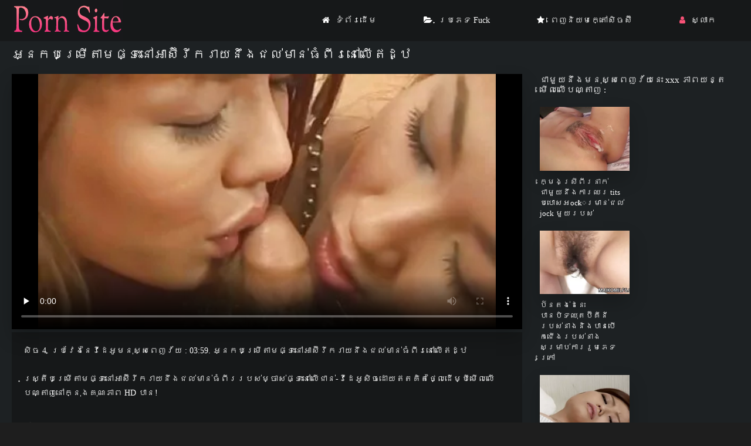

--- FILE ---
content_type: text/html; charset=UTF-8
request_url: https://km.aldredamerporr.com/video/39/%E1%9E%A2-%E1%9E%93%E1%9E%80%E1%9E%94%E1%9E%98-%E1%9E%9A-%E1%9E%8F-%E1%9E%98%E1%9E%95-%E1%9E%91-%E1%9E%93-%E1%9E%A2-%E1%9E%9F-%E1%9E%9A-%E1%9E%80%E1%9E%9A-%E1%9E%99%E1%9E%93-%E1%9E%84%E1%9E%87%E1%9E%9B-%E1%9E%98-%E1%9E%93-%E1%9E%92-%E1%9E%96-%E1%9E%9A%E1%9E%93-%E1%9E%9B-%E1%9E%A5%E1%9E%8A-%E1%9E%8B
body_size: 6625
content:
<!DOCTYPE html>
<html lang="km">
<head>
<meta charset="utf-8">
<title>  អ្នកបម្រើតាមផ្ទះនៅអាស៊ីរីករាយនឹងជល់មាន់ធំពីរនៅលើឥដ្ឋ</title>
<meta name="description" content="ស្ត្រីបម្រើតាមផ្ទះនៅអាស៊ីរីករាយនឹងជល់មាន់ធំពីររបស់ម្ចាស់ផ្ទះនៅលើជាន់-វីដេអូសិចដោយឥតគិតថ្លៃដើម្បីមើលលើបណ្តាញនៅក្នុងគុណភាព HD បាន!">
<link rel="canonical" href="https://km.aldredamerporr.com/video/39/អ-នកបម-រ-ត-មផ-ទ-ន-អ-ស-រ-ករ-យន-ងជល-ម-ន-ធ-ព-រន-ល-ឥដ-ឋ/">
<meta name="viewport" content="width=device-width, initial-scale=1.0" />    
<meta name="theme-color" content="#111" />
<meta name="msapplication-navbutton-color" content="#111" />
<meta name="apple-mobile-web-app-status-bar-style" content="#111" />
<meta name="author" content="PornSite" />
   <meta name="robots" content="index, follow" />
<meta name="revisit-after" content="1 day" />
 <base target="_blank">
<link rel="shortcut icon" href="/files/favicon.png">
<link href="/files/styles.css" type="text/css" rel="stylesheet" />
<meta property="og:type" content="website" />
    <meta property="og:title" content="អ្នកបម្រើតាមផ្ទះនៅអាស៊ីរីករាយនឹងជល់មាន់ធំពីរនៅលើឥដ្ឋ" />
    <meta property="og:url" content="/" />
    <meta property="og:description" content="ស្ត្រីបម្រើតាមផ្ទះនៅអាស៊ីរីករាយនឹងជល់មាន់ធំពីររបស់ម្ចាស់ផ្ទះនៅលើជាន់-វីដេអូសិចដោយឥតគិតថ្លៃដើម្បីមើលលើបណ្តាញនៅក្នុងគុណភាព HD បាន!" />
    <meta property="og:site_name" content="ឃ្លីបសិចខ្មែរ " />
  
</head>
   <body>
      <div class="wrap">
   
      <div class="wrap-container wrap-main">
      
         <header class="header fx-row fx-middle">
         <div class="toggle hidden js-nav"><span class="toggle-icon"></span></div> 
            <a href="/" class="logo"><img src="/files/logo.jpg" width="190" height="70" alt="ឃ្លីបសិចខ្មែរ "></a>
           
            <ul class="header-menu fx-row to-mob">
               <li><a href="/" class="icon-left"><i class="fa fa-home"></i>ទំព័រដើម </a></li>
               <li><a href="/categories.html" class="icon-left"><i class="fa fa-folder-open"></i>ប្រភេទ Fuck </a></li>
               <li><a href="/popular.html" class="icon-left"><i class="fa fa-star"></i>ពេញនិយមក្តៅសិចស៊ី </a></li>
                <li><a href="/tag.html" class="show-login icon-left"><i class="fa fa-user"></i>ស្លាក </a></li>
                                    
            </ul>
        
         </header>






<div class="content">

                        
            
                <article class="ignore-select">
   <div class="fcols fx-row">
   <div class="fcol-left">
<div class="fheader fx-row">
         <h1 class="fx-1">អ្នកបម្រើតាមផ្ទះនៅអាស៊ីរីករាយនឹងជល់មាន់ធំពីរនៅលើឥដ្ឋ</h1>
      </div>
      <div class="dle_b_vast" data-dlebid="53" data-dlebviews="yes" data-dlebclicks="yes">
         <div class="fplayer video-box vbm-bm">
            
            
            


            	<style>.play21 { padding-bottom: 50%; position: relative; overflow:hidden; clear: both; margin: 5px 0;}
.play21 video { position: absolute; top: 0; left: 0; width: 100%; height: 100%; background-color: #000; }</style>
<div class="play21">
<video preload="none" controls poster="https://km.aldredamerporr.com/media/thumbs/9/v00039.webp?1675922525"><source src="https://vs4.videosrc.net/s/2/27/27d9c171161ca8341839d8296abbf933.mp4?md5=Sf2KpWt7SU72ORuFvKyO6A&expires=1768796796" type="video/mp4"/></video>
						</div>
            <style>
.player_site{position:relative;z-index:0;width:100%;background-position:center center;height:0;padding-bottom:55%;background:url('') no-repeat;-moz-background-size:100%;-webkit-background-size:100%;-o-background-size:100%;background-size:100%}
</style>


      
         </div>
      </div>





<div id="teleg1"></div>

      <div class="fmain">
         <div class="fdesc full-text clearfix">សិច  4. ប្រវែងនៃវីដេអូមនុស្សពេញវ័យ :  03:59. អ្នកបម្រើតាមផ្ទះនៅអាស៊ីរីករាយនឹងជល់មាន់ធំពីរនៅលើឥដ្ឋ <br><br>
         ស្ត្រីបម្រើតាមផ្ទះនៅអាស៊ីរីករាយនឹងជល់មាន់ធំពីររបស់ម្ចាស់ផ្ទះនៅលើជាន់-វីដេអូសិចដោយឥតគិតថ្លៃដើម្បីមើលលើបណ្តាញនៅក្នុងគុណភាព HD បាន!<br><br></div>


































 	
 	


         <div class="ftags">
            <span class="ftags-caption">នៅក្នុងវីដេអូសិចនេះ : </span>
                                                 
                                     
         
             
             
             
         </div>
      
            <div class="sect-title fx-1"> ប្រភេទពេញនិយមសិចស៊ី : </div>
   <nav class="nav">
      <ul class="main-nav fx-row fx-start to-mob">
<li><a href="/category/blowjob/" title="">#Blowjob</a></li> <li><a href="/category/brunette/" title="">#Brunette</a></li> <li><a href="/category/doggystyle/" title="">#Doggystyle</a></li> <li><a href="/category/mfm/" title="">#Mfm</a></li> <li><a href="/category/teen/" title="">#ក្មេងជំទង់</a></li> <li><a href="/category/threesome/" title="">#បី</a></li> <li><a href="/category/homemade/" title="">#ផ្សំ</a></li> <li><a href="/category/japanese/" title="">#ភាសាជប៉ុន</a></li> <li><a href="/category/hairy/" title="">#មានរោម</a></li> <li><a href="/category/asian/" title="">#អាស៊ី</a></li> 
        
      </ul>
   </nav> 
          
          
      </div>
   </div>
   <div class="fcol-right">
      <div class="fcol-right-title"> ជាមួយនឹងមនុស្សពេញវ័យនេះ xxx ភាពយន្តមើលលើបណ្តាញ : </div>
      
 <div class="th-item item-full">
	<a class="th-in fx-col" href="https://km.aldredamerporr.com/link.php" target="_blank">
		<div class="th-text fx-row fx-middle fx-last">
			<div class="th-title fx-1">ក្មេងស្រីពីរនាក់ជាមួយនឹងការឈរ tits បបោសអockេរមាន់ជល់ jock មួយរបស់</div>
		</div>
		<div class="th-img img-resp img-fit">
				<div class="preloadLine"></div>
	<span class="vid"></span>

            <img src="https://km.aldredamerporr.com/media/thumbs/5/v00945.webp?1676105278" alt="ក្មេងស្រីពីរនាក់ជាមួយនឹងការឈរ tits បបោសអockេរមាន់ជល់ jock មួយរបស់">
        </div>
	</a>
</div>	
			
			
			
			
			
			
			
			
			
			
			<div class="th-item item-full">
	<a class="th-in fx-col" href="/video/313/%E1%9E%94-%E1%9E%93%E1%9E%8F%E1%9E%84-%E1%9E%8A-%E1%9E%93-%E1%9E%94-%E1%9E%93%E1%9E%94-%E1%9E%91%E1%9E%88-%E1%9E%8F%E1%9E%94-%E1%9E%82-%E1%9E%93-%E1%9E%9A%E1%9E%94%E1%9E%9F-%E1%9E%93-%E1%9E%84%E1%9E%93-%E1%9E%84%E1%9E%94-%E1%9E%93%E1%9E%94-%E1%9E%80%E1%9E%87-%E1%9E%84%E1%9E%9A%E1%9E%94%E1%9E%9F-%E1%9E%93-%E1%9E%84%E1%9E%9F%E1%9E%98-%E1%9E%9A-%E1%9E%94-%E1%9E%80-%E1%9E%9A%E1%9E%9A-%E1%9E%98%E1%9E%97-%E1%9E%91%E1%9E%80-%E1%9E%9A-/" target="_blank">
		<div class="th-text fx-row fx-middle fx-last">
			<div class="th-title fx-1">ប៍នតង់ដេនេះបានបិទឈុតប៊ីគីនីរបស់នាងនិងបានបើកជើងរបស់នាងសម្រាប់ការរួមភេទក្រៅ</div>
		</div>
		<div class="th-img img-resp img-fit">
				<div class="preloadLine"></div>
	<span class="vid"></span>

            <img src="https://km.aldredamerporr.com/media/thumbs/3/v00313.webp?1675835596" alt="ប៍នតង់ដេនេះបានបិទឈុតប៊ីគីនីរបស់នាងនិងបានបើកជើងរបស់នាងសម្រាប់ការរួមភេទក្រៅ">
        </div>
	</a>
</div>	
			
			
			
			
			
			
			
			
			
			
			<div class="th-item item-full">
	<a class="th-in fx-col" href="/video/1070/%E1%9E%9F-%E1%9E%9A-%E1%9E%8F-%E1%9E%9F-%E1%9E%9A%E1%9E%A1-%E1%9E%89-%E1%9E%9F-%E1%9E%8F-%E1%9E%9A-%E1%9E%8A-%E1%9E%85%E1%9E%82-%E1%9E%93-horny-%E1%9E%96-%E1%9E%9A%E1%9E%93-%E1%9E%80-%E1%9E%98-%E1%9E%93%E1%9E%97-%E1%9E%96%E1%9E%9F%E1%9E%94-%E1%9E%94-%E1%9E%99%E1%9E%9A-%E1%9E%80%E1%9E%9A-%E1%9E%99%E1%9E%8A-%E1%9E%99%E1%9E%9F-%E1%9E%98-%E1%9E%A2%E1%9E%9F-%E1%9E%96-%E1%9E%85-%E1%9E%8F-%E1%9E%8A%E1%9E%87-%E1%9E%98-%E1%9E%99%E1%9E%87%E1%9E%9B-%E1%9E%98-%E1%9E%93-%E1%9E%98-%E1%9E%99/" target="_blank">
		<div class="th-text fx-row fx-middle fx-last">
			<div class="th-title fx-1">ស្រ្តីស្រឡាញ់ស្ត្រីដូចគ្នា horny ពីរនាក់មានភាពសប្បាយរីករាយដោយស្មោះអស់ពីចិត្ដជាមួយជល់មាន់មួយ</div>
		</div>
		<div class="th-img img-resp img-fit">
				<div class="preloadLine"></div>
	<span class="vid"></span>

            <img src="https://km.aldredamerporr.com/media/thumbs/0/v01070.webp?1676020789" alt="ស្រ្តីស្រឡាញ់ស្ត្រីដូចគ្នា horny ពីរនាក់មានភាពសប្បាយរីករាយដោយស្មោះអស់ពីចិត្ដជាមួយជល់មាន់មួយ">
        </div>
	</a>
</div>	
			
			
			
			
			
			
			
			
			
			
			<div class="th-item item-full">
	<a class="th-in fx-col" href="/video/1256/%E1%9E%80-%E1%9E%98-%E1%9E%84%E1%9E%9F-%E1%9E%9A-%E1%9E%93-%E1%9E%80-%E1%9E%93-%E1%9E%84%E1%9E%9F%E1%9E%8E-%E1%9E%8B-%E1%9E%82-%E1%9E%9A%E1%9E%9A-%E1%9E%98%E1%9E%97-%E1%9E%91%E1%9E%87-%E1%9E%98-%E1%9E%99%E1%9E%94-%E1%9E%9A%E1%9E%9F%E1%9E%9F-%E1%9E%94-%E1%9E%80%E1%9E%81-%E1%9E%98-/" target="_blank">
		<div class="th-text fx-row fx-middle fx-last">
			<div class="th-title fx-1">ក្មេងស្រីនៅក្នុងសណ្ឋាគាររួមភេទជាមួយបុរសស្បែកខ្មៅ</div>
		</div>
		<div class="th-img img-resp img-fit">
				<div class="preloadLine"></div>
	<span class="vid"></span>

            <img src="https://km.aldredamerporr.com/media/thumbs/6/v01256.webp?1675862488" alt="ក្មេងស្រីនៅក្នុងសណ្ឋាគាររួមភេទជាមួយបុរសស្បែកខ្មៅ">
        </div>
	</a>
</div>	
			
			
			
			
			
			
			
			
			
			
			<div class="th-item item-full">
	<a class="th-in fx-col" href="https://km.aldredamerporr.com/link.php" target="_blank">
		<div class="th-text fx-row fx-middle fx-last">
			<div class="th-title fx-1">Stepdad fucked កូនស្រីចុងវ័យក្មេងនៅក្នុងមាត់</div>
		</div>
		<div class="th-img img-resp img-fit">
				<div class="preloadLine"></div>
	<span class="vid"></span>

            <img src="https://km.aldredamerporr.com/media/thumbs/8/v03148.webp?1676252800" alt="Stepdad fucked កូនស្រីចុងវ័យក្មេងនៅក្នុងមាត់">
        </div>
	</a>
</div>	
			
			
			
			
			
			
			
			
			
			
			

              


      
   </div>
  
      <div class="sect sect-related">
      <div class="sect-header fx-row fx-middle">
         <div class="sect-title fx-1">ភាពយន្តសិចដោយឥតគិតថ្លៃដែលទាក់ទង : </div>
      </div>

	  <div class="sect-content sect-items fx-row fx-start">
         

<div class="sect-content sect-items fx-row fx-start">
            <div class="th-item">
   <a vid="1205" class="th-in fx-col" href="https://km.aldredamerporr.com/link.php">
      <div class="th-text fx-row fx-middle fx-last">
         <div class="th-title fx-1">ការសម្ដែងសម្រាប់ស្ត្រីវ័យក្មេងបញ្ចប់ដោយ handjob និងការរួមភេទនៅលើ live cam</div>
         <div class="th-play-icon fx-first"></div>
      </div>
      <div class="th-img img-resp img-fit">
       <div class="th-time">01:38</div>
           	<div class="preloadLine"></div>
	<span class="vid"></span>

         <div class="th-rating icon-left">
         <span class="fa fa-thumbs-o-up"></span>
         <span id="likes-id-1506" class="ignore-select">814</span> 
         <span class="fa fa-thumbs-o-down" style="margin-left:10px;"></span>
         <span id="dislikes-id-1506" class="ignore-select">16388</span></div>
           <img src="https://km.aldredamerporr.com/media/thumbs/1/v01811.webp?1675861570"  alt="ការសម្ដែងសម្រាប់ស្ត្រីវ័យក្មេងបញ្ចប់ដោយ handjob និងការរួមភេទនៅលើ live cam" style="display: block;">
        </div>
   </a>
</div><div class="th-item">
   <a vid="1205" class="th-in fx-col" href="https://km.aldredamerporr.com/link.php">
      <div class="th-text fx-row fx-middle fx-last">
         <div class="th-title fx-1">បុរសម្នាក់ toasted ចាស់ទុំបានផ្ដល់អាងហែលទឹកជល់យក្សទៅប្រទេសជិតខាងថ្មី</div>
         <div class="th-play-icon fx-first"></div>
      </div>
      <div class="th-img img-resp img-fit">
       <div class="th-time">05:00</div>
           	<div class="preloadLine"></div>
	<span class="vid"></span>

         <div class="th-rating icon-left">
         <span class="fa fa-thumbs-o-up"></span>
         <span id="likes-id-1506" class="ignore-select">1022</span> 
         <span class="fa fa-thumbs-o-down" style="margin-left:10px;"></span>
         <span id="dislikes-id-1506" class="ignore-select">21627</span></div>
           <img src="https://km.aldredamerporr.com/media/thumbs/6/v01796.webp?1676052443"  alt="បុរសម្នាក់ toasted ចាស់ទុំបានផ្ដល់អាងហែលទឹកជល់យក្សទៅប្រទេសជិតខាងថ្មី" style="display: block;">
        </div>
   </a>
</div><div class="th-item">
   <a vid="1205" class="th-in fx-col" href="/video/4458/%E1%9E%86-%E1%9E%80-%E1%9E%89-%E1%9E%93-%E1%9E%94-%E1%9E%93%E1%9E%87-%E1%9E%94%E1%9E%94-%E1%9E%8F-%E1%9E%9A%E1%9E%94%E1%9E%9F-%E1%9E%93-%E1%9E%84%E1%9E%96-%E1%9E%80-%E1%9E%9A%E1%9E%84-%E1%9E%9A%E1%9E%93-%E1%9E%84%E1%9E%80-%E1%9E%9A%E1%9E%85%E1%9E%84%E1%9E%82-%E1%9E%8F-%E1%9E%A1-%E1%9E%84%E1%9E%9F%E1%9E%98-%E1%9E%9A-%E1%9E%94-fuck-%E1%9E%94-%E1%9E%87-%E1%9E%98-%E1%9E%99%E1%9E%98-%E1%9E%8F-%E1%9E%8F%E1%9E%97%E1%9E%80-%E1%9E%8F-%E1%9E%9A%E1%9E%94%E1%9E%9F-%E1%9E%93-%E1%9E%84/">
      <div class="th-text fx-row fx-middle fx-last">
         <div class="th-title fx-1">ឆ្កេញីនេះបានជួបប្តីរបស់នាងពីការងារនិងការចងគាត់ឡើងសម្រាប់ fuck បីជាមួយមិត្តភក្តិរបស់នាង</div>
         <div class="th-play-icon fx-first"></div>
      </div>
      <div class="th-img img-resp img-fit">
       <div class="th-time">10:28</div>
           	<div class="preloadLine"></div>
	<span class="vid"></span>

         <div class="th-rating icon-left">
         <span class="fa fa-thumbs-o-up"></span>
         <span id="likes-id-1506" class="ignore-select">276</span> 
         <span class="fa fa-thumbs-o-down" style="margin-left:10px;"></span>
         <span id="dislikes-id-1506" class="ignore-select">7925</span></div>
           <img src="https://km.aldredamerporr.com/media/thumbs/8/v04458.webp?1675888753"  alt="ឆ្កេញីនេះបានជួបប្តីរបស់នាងពីការងារនិងការចងគាត់ឡើងសម្រាប់ fuck បីជាមួយមិត្តភក្តិរបស់នាង" style="display: block;">
        </div>
   </a>
</div><div class="th-item">
   <a vid="1205" class="th-in fx-col" href="https://km.aldredamerporr.com/link.php">
      <div class="th-text fx-row fx-middle fx-last">
         <div class="th-title fx-1">នេះជាពណ៌ទង់ដែងឆ្លាតជាមួយនឹងវ៉ែនតាបានអញ្ជើញគ្រូគណិតវិទ្យានិង,ធុញទ្រាន់នឹងមេរៀន,fucked គាត់នៅក្នុងការឈរនានា</div>
         <div class="th-play-icon fx-first"></div>
      </div>
      <div class="th-img img-resp img-fit">
       <div class="th-time">04:00</div>
           	<div class="preloadLine"></div>
	<span class="vid"></span>

         <div class="th-rating icon-left">
         <span class="fa fa-thumbs-o-up"></span>
         <span id="likes-id-1506" class="ignore-select">1503</span> 
         <span class="fa fa-thumbs-o-down" style="margin-left:10px;"></span>
         <span id="dislikes-id-1506" class="ignore-select">44724</span></div>
           <img src="https://km.aldredamerporr.com/media/thumbs/6/v04786.webp?1676172787"  alt="នេះជាពណ៌ទង់ដែងឆ្លាតជាមួយនឹងវ៉ែនតាបានអញ្ជើញគ្រូគណិតវិទ្យានិង,ធុញទ្រាន់នឹងមេរៀន,fucked គាត់នៅក្នុងការឈរនានា" style="display: block;">
        </div>
   </a>
</div><div class="th-item">
   <a vid="1205" class="th-in fx-col" href="/video/497/brunette-masturbates-%E1%9E%98%E1%9E%80%E1%9E%91%E1%9E%9F-%E1%9E%9F%E1%9E%93-%E1%9E%94-%E1%9E%9A%E1%9E%91-%E1%9E%9F%E1%9E%87-%E1%9E%8F%E1%9E%81-%E1%9E%84%E1%9E%93-%E1%9E%84%E1%9E%8F-%E1%9E%9A-%E1%9E%9C%E1%9E%94-%E1%9E%93-fucked-%E1%9E%9F%E1%9E%98-%E1%9E%9A-%E1%9E%94-%E1%9E%9C-/">
      <div class="th-text fx-row fx-middle fx-last">
         <div class="th-title fx-1">Brunette masturbates មកទស្សនាប្រទេសជិតខាងនិងត្រូវបាន fucked សម្រាប់វា</div>
         <div class="th-play-icon fx-first"></div>
      </div>
      <div class="th-img img-resp img-fit">
       <div class="th-time">04:00</div>
           	<div class="preloadLine"></div>
	<span class="vid"></span>

         <div class="th-rating icon-left">
         <span class="fa fa-thumbs-o-up"></span>
         <span id="likes-id-1506" class="ignore-select">1029</span> 
         <span class="fa fa-thumbs-o-down" style="margin-left:10px;"></span>
         <span id="dislikes-id-1506" class="ignore-select">31484</span></div>
           <img src="https://km.aldredamerporr.com/media/thumbs/7/v00497.webp?1676249995"  alt="Brunette masturbates មកទស្សនាប្រទេសជិតខាងនិងត្រូវបាន fucked សម្រាប់វា" style="display: block;">
        </div>
   </a>
</div><div class="th-item">
   <a vid="1205" class="th-in fx-col" href="/video/2257/%E1%9E%87-%E1%9E%84%E1%9E%87-%E1%9E%9F%E1%9E%87-%E1%9E%9B%E1%9E%94-%E1%9E%9A%E1%9E%96-%E1%9E%93-%E1%9E%92%E1%9E%94%E1%9E%84-%E1%9E%A0-%E1%9E%9A%E1%9E%91-%E1%9E%80%E1%9E%A2%E1%9E%93-%E1%9E%94%E1%9E%8E-%E1%9E%8C-%E1%9E%8F-fucked-%E1%9E%98-%E1%9E%99%E1%9E%86-%E1%9E%80-%E1%9E%8A-%E1%9E%9B%E1%9E%94-%E1%9E%93%E1%9E%9A-%E1%9E%94%E1%9E%80-%E1%9E%9A%E1%9E%93-%E1%9E%81-%E1%9E%84%E1%9E%9F-%E1%9E%8A-%E1%9E%93-%E1%9E%80-%E1%9E%93-%E1%9E%84%E1%9E%95-%E1%9E%91-%E1%9E%94-%E1%9E%99%E1%9E%A0-%E1%9E%80%E1%9E%9B-%E1%9E%9A%E1%9E%94%E1%9E%9F-%E1%9E%93-%E1%9E%84/">
      <div class="th-text fx-row fx-middle fx-last">
         <div class="th-title fx-1">ជាងជួសជុលប្រព័ន្ធបង្ហូរទឹកអនុបណ្ឌិត fucked មួយឆ្កេដែលបានរៀបការនៅខាងស្ដាំនៅក្នុងផ្ទះបាយហែកលារបស់នាង</div>
         <div class="th-play-icon fx-first"></div>
      </div>
      <div class="th-img img-resp img-fit">
       <div class="th-time">06:00</div>
           	<div class="preloadLine"></div>
	<span class="vid"></span>

         <div class="th-rating icon-left">
         <span class="fa fa-thumbs-o-up"></span>
         <span id="likes-id-1506" class="ignore-select">707</span> 
         <span class="fa fa-thumbs-o-down" style="margin-left:10px;"></span>
         <span id="dislikes-id-1506" class="ignore-select">23084</span></div>
           <img src="https://km.aldredamerporr.com/media/thumbs/7/v02257.webp?1676164254"  alt="ជាងជួសជុលប្រព័ន្ធបង្ហូរទឹកអនុបណ្ឌិត fucked មួយឆ្កេដែលបានរៀបការនៅខាងស្ដាំនៅក្នុងផ្ទះបាយហែកលារបស់នាង" style="display: block;">
        </div>
   </a>
</div><div class="th-item">
   <a vid="1205" class="th-in fx-col" href="/video/4816/%E1%9E%A0-%E1%9E%9C-%E1%9E%9B-%E1%9E%96-%E1%9E%93%E1%9E%93-%E1%9E%84%E1%9E%98-%E1%9E%8F-%E1%9E%8F%E1%9E%9F-%E1%9E%9A-%E1%9E%9A%E1%9E%94%E1%9E%9F-%E1%9E%93-%E1%9E%84-fuck-%E1%9E%87-%E1%9E%98-%E1%9E%99%E1%9E%82-%E1%9E%9F-%E1%9E%93-%E1%9E%A0-%E1%9E%96-%E1%9E%9A%E1%9E%93-%E1%9E%80-/">
      <div class="th-text fx-row fx-middle fx-last">
         <div class="th-title fx-1">ហ្វីលីពីននិងមិត្តស្រីរបស់នាង fuck ជាមួយគូស្នេហ៍ពីរនាក់</div>
         <div class="th-play-icon fx-first"></div>
      </div>
      <div class="th-img img-resp img-fit">
       <div class="th-time">13:00</div>
           	<div class="preloadLine"></div>
	<span class="vid"></span>

         <div class="th-rating icon-left">
         <span class="fa fa-thumbs-o-up"></span>
         <span id="likes-id-1506" class="ignore-select">1204</span> 
         <span class="fa fa-thumbs-o-down" style="margin-left:10px;"></span>
         <span id="dislikes-id-1506" class="ignore-select">40968</span></div>
           <img src="https://km.aldredamerporr.com/media/thumbs/6/v04816.webp?1675914823"  alt="ហ្វីលីពីននិងមិត្តស្រីរបស់នាង fuck ជាមួយគូស្នេហ៍ពីរនាក់" style="display: block;">
        </div>
   </a>
</div><div class="th-item">
   <a vid="1205" class="th-in fx-col" href="https://km.aldredamerporr.com/link.php">
      <div class="th-text fx-row fx-middle fx-last">
         <div class="th-title fx-1">Blowjob ដ៏ស្រស់ស្អាតប៍នគ្រោងបុរសម្នាក់សម្រាប់ការរួមភេទនិងបានចាកចេញនៅក្នុង pussy</div>
         <div class="th-play-icon fx-first"></div>
      </div>
      <div class="th-img img-resp img-fit">
       <div class="th-time">10:22</div>
           	<div class="preloadLine"></div>
	<span class="vid"></span>

         <div class="th-rating icon-left">
         <span class="fa fa-thumbs-o-up"></span>
         <span id="likes-id-1506" class="ignore-select">1151</span> 
         <span class="fa fa-thumbs-o-down" style="margin-left:10px;"></span>
         <span id="dislikes-id-1506" class="ignore-select">42948</span></div>
           <img src="https://km.aldredamerporr.com/media/thumbs/4/v00204.webp?1675913483"  alt="Blowjob ដ៏ស្រស់ស្អាតប៍នគ្រោងបុរសម្នាក់សម្រាប់ការរួមភេទនិងបានចាកចេញនៅក្នុង pussy" style="display: block;">
        </div>
   </a>
</div><div class="th-item">
   <a vid="1205" class="th-in fx-col" href="https://km.aldredamerporr.com/link.php">
      <div class="th-text fx-row fx-middle fx-last">
         <div class="th-title fx-1">ក្មេងស្រីដែលមានលាតឹងមានការរួមភេទតាមរន្ធគូថ</div>
         <div class="th-play-icon fx-first"></div>
      </div>
      <div class="th-img img-resp img-fit">
       <div class="th-time">06:03</div>
           	<div class="preloadLine"></div>
	<span class="vid"></span>

         <div class="th-rating icon-left">
         <span class="fa fa-thumbs-o-up"></span>
         <span id="likes-id-1506" class="ignore-select">707</span> 
         <span class="fa fa-thumbs-o-down" style="margin-left:10px;"></span>
         <span id="dislikes-id-1506" class="ignore-select">26589</span></div>
           <img src="https://km.aldredamerporr.com/media/thumbs/6/v01476.webp?1675920709"  alt="ក្មេងស្រីដែលមានលាតឹងមានការរួមភេទតាមរន្ធគូថ" style="display: block;">
        </div>
   </a>
</div><div class="th-item">
   <a vid="1205" class="th-in fx-col" href="https://km.aldredamerporr.com/link.php">
      <div class="th-text fx-row fx-middle fx-last">
         <div class="th-title fx-1">ភាពស្រស់ស្អាតនេះបានស្រូបជល់មាន់មួយនៅក្នុងការិយាល័យនិងបានទទួលកម្រិតនៃការជាមួយនឹងការនៅលើមុខរបស់នាង</div>
         <div class="th-play-icon fx-first"></div>
      </div>
      <div class="th-img img-resp img-fit">
       <div class="th-time">06:28</div>
           	<div class="preloadLine"></div>
	<span class="vid"></span>

         <div class="th-rating icon-left">
         <span class="fa fa-thumbs-o-up"></span>
         <span id="likes-id-1506" class="ignore-select">798</span> 
         <span class="fa fa-thumbs-o-down" style="margin-left:10px;"></span>
         <span id="dislikes-id-1506" class="ignore-select">31838</span></div>
           <img src="https://km.aldredamerporr.com/media/thumbs/7/v02017.webp?1676097381"  alt="ភាពស្រស់ស្អាតនេះបានស្រូបជល់មាន់មួយនៅក្នុងការិយាល័យនិងបានទទួលកម្រិតនៃការជាមួយនឹងការនៅលើមុខរបស់នាង" style="display: block;">
        </div>
   </a>
</div><div class="th-item">
   <a vid="1205" class="th-in fx-col" href="/video/1293/%E1%9E%80-%E1%9E%98-%E1%9E%84%E1%9E%9F-%E1%9E%9A-%E1%9E%93-%E1%9E%94-%E1%9E%93%E1%9E%9B-%E1%9E%84%E1%9E%93-%E1%9E%93-%E1%9E%96-%E1%9E%9B%E1%9E%96-%E1%9E%9A-%E1%9E%80%E1%9E%93-%E1%9E%84-fucked-%E1%9E%98-%E1%9E%80%E1%9E%9F-%E1%9E%80%E1%9E%93-%E1%9E%9B-%E1%9E%82-%E1%9E%9A-/">
      <div class="th-text fx-row fx-middle fx-last">
         <div class="th-title fx-1">ក្មេងស្រីនេះបានលាងនំនៅពេលព្រឹកនិង fucked ម៉ិកស៊ិកនៅលើគ្រែ</div>
         <div class="th-play-icon fx-first"></div>
      </div>
      <div class="th-img img-resp img-fit">
       <div class="th-time">04:21</div>
           	<div class="preloadLine"></div>
	<span class="vid"></span>

         <div class="th-rating icon-left">
         <span class="fa fa-thumbs-o-up"></span>
         <span id="likes-id-1506" class="ignore-select">792</span> 
         <span class="fa fa-thumbs-o-down" style="margin-left:10px;"></span>
         <span id="dislikes-id-1506" class="ignore-select">32987</span></div>
           <img src="https://km.aldredamerporr.com/media/thumbs/3/v01293.webp?1676017410"  alt="ក្មេងស្រីនេះបានលាងនំនៅពេលព្រឹកនិង fucked ម៉ិកស៊ិកនៅលើគ្រែ" style="display: block;">
        </div>
   </a>
</div><div class="th-item">
   <a vid="1205" class="th-in fx-col" href="/video/103/%E1%9E%9F-%E1%9E%9B-%E1%9E%8F%E1%9E%9F-%E1%9E%94-%E1%9E%80%E1%9E%9F%E1%9E%88%E1%9E%9A-doggy-%E1%9E%9A%E1%9E%85%E1%9E%93-%E1%9E%94-%E1%9E%91-%E1%9E%98%E1%9E%9F%E1%9E%98-%E1%9E%9A-%E1%9E%94-%E1%9E%80-%E1%9E%9A%E1%9E%9A-%E1%9E%98%E1%9E%97-%E1%9E%91%E1%9E%87-%E1%9E%98-%E1%9E%99%E1%9E%94-%E1%9E%9A%E1%9E%9F%E1%9E%9F-%E1%9E%94-%E1%9E%80%E1%9E%81-%E1%9E%98-/">
      <div class="th-text fx-row fx-middle fx-last">
         <div class="th-title fx-1">ស្លុតស្បែកសឈរ doggy រចនាប័ទ្មសម្រាប់ការរួមភេទជាមួយបុរសស្បែកខ្មៅ</div>
         <div class="th-play-icon fx-first"></div>
      </div>
      <div class="th-img img-resp img-fit">
       <div class="th-time">04:36</div>
           	<div class="preloadLine"></div>
	<span class="vid"></span>

         <div class="th-rating icon-left">
         <span class="fa fa-thumbs-o-up"></span>
         <span id="likes-id-1506" class="ignore-select">987</span> 
         <span class="fa fa-thumbs-o-down" style="margin-left:10px;"></span>
         <span id="dislikes-id-1506" class="ignore-select">43991</span></div>
           <img src="https://km.aldredamerporr.com/media/thumbs/3/v00103.webp?1676147062"  alt="ស្លុតស្បែកសឈរ doggy រចនាប័ទ្មសម្រាប់ការរួមភេទជាមួយបុរសស្បែកខ្មៅ" style="display: block;">
        </div>
   </a>
</div><div class="th-item">
   <a vid="1205" class="th-in fx-col" href="/video/3589/%E1%9E%97-%E1%9E%80%E1%9E%A2-%E1%9E%94-%E1%9E%93-%E1%9E%94-%E1%9E%93%E1%9E%8A-%E1%9E%9B-%E1%9E%9A%E1%9E%94%E1%9E%9F-%E1%9E%82-%E1%9E%8F-%E1%9E%93-%E1%9E%84-fucked-%E1%9E%9A%E1%9E%94%E1%9E%9F-%E1%9E%93-%E1%9E%84%E1%9E%93-%E1%9E%80-%E1%9E%93-%E1%9E%84-pussy-%E1%9E%93-/">
      <div class="th-text fx-row fx-middle fx-last">
         <div class="th-title fx-1">ភីកអាប់នេះបានដោះលារបស់គាត់និង fucked របស់នាងនៅក្នុង Pussy នេះ</div>
         <div class="th-play-icon fx-first"></div>
      </div>
      <div class="th-img img-resp img-fit">
       <div class="th-time">12:15</div>
           	<div class="preloadLine"></div>
	<span class="vid"></span>

         <div class="th-rating icon-left">
         <span class="fa fa-thumbs-o-up"></span>
         <span id="likes-id-1506" class="ignore-select">729</span> 
         <span class="fa fa-thumbs-o-down" style="margin-left:10px;"></span>
         <span id="dislikes-id-1506" class="ignore-select">34109</span></div>
           <img src="https://km.aldredamerporr.com/media/thumbs/9/v03589.webp?1676001699"  alt="ភីកអាប់នេះបានដោះលារបស់គាត់និង fucked របស់នាងនៅក្នុង Pussy នេះ" style="display: block;">
        </div>
   </a>
</div><div class="th-item">
   <a vid="1205" class="th-in fx-col" href="https://km.aldredamerporr.com/link.php">
      <div class="th-text fx-row fx-middle fx-last">
         <div class="th-title fx-1">ប៍នតង់ដេជាមួយ fucks សាក់ជាមួយថៅកែរបស់នាង</div>
         <div class="th-play-icon fx-first"></div>
      </div>
      <div class="th-img img-resp img-fit">
       <div class="th-time">10:19</div>
           	<div class="preloadLine"></div>
	<span class="vid"></span>

         <div class="th-rating icon-left">
         <span class="fa fa-thumbs-o-up"></span>
         <span id="likes-id-1506" class="ignore-select">749</span> 
         <span class="fa fa-thumbs-o-down" style="margin-left:10px;"></span>
         <span id="dislikes-id-1506" class="ignore-select">37410</span></div>
           <img src="https://km.aldredamerporr.com/media/thumbs/8/v00338.webp?1676164975"  alt="ប៍នតង់ដេជាមួយ fucks សាក់ជាមួយថៅកែរបស់នាង" style="display: block;">
        </div>
   </a>
</div><div class="th-item">
   <a vid="1205" class="th-in fx-col" href="https://km.aldredamerporr.com/link.php">
      <div class="th-text fx-row fx-middle fx-last">
         <div class="th-title fx-1">ប៍នស្រើបស្រាលដកហូតនិងស្រូបបុរសស្បែកខ្មៅម្នាក់មុនពេលរួមភេទក្តៅ</div>
         <div class="th-play-icon fx-first"></div>
      </div>
      <div class="th-img img-resp img-fit">
       <div class="th-time">01:18</div>
           	<div class="preloadLine"></div>
	<span class="vid"></span>

         <div class="th-rating icon-left">
         <span class="fa fa-thumbs-o-up"></span>
         <span id="likes-id-1506" class="ignore-select">330</span> 
         <span class="fa fa-thumbs-o-down" style="margin-left:10px;"></span>
         <span id="dislikes-id-1506" class="ignore-select">17629</span></div>
           <img src="https://km.aldredamerporr.com/media/thumbs/5/v00365.webp?1675833757"  alt="ប៍នស្រើបស្រាលដកហូតនិងស្រូបបុរសស្បែកខ្មៅម្នាក់មុនពេលរួមភេទក្តៅ" style="display: block;">
        </div>
   </a>
</div><div class="th-item">
   <a vid="1205" class="th-in fx-col" href="/video/287/%E1%9E%94-%E1%9E%93%E1%9E%8F%E1%9E%84-%E1%9E%8A-%E1%9E%87-%E1%9E%98-%E1%9E%99%E1%9E%93-%E1%9E%84%E1%9E%85-%E1%9E%8E%E1%9E%84-%E1%9E%A2-%E1%9E%A0-%E1%9E%9A%E1%9E%98-%E1%9E%93%E1%9E%9B-%E1%9E%A2%E1%9E%98-%E1%9E%99%E1%9E%8A-%E1%9E%92-%E1%9E%81-%E1%9E%98-%E1%9E%87%E1%9E%9B-%E1%9E%93-%E1%9E%84%E1%9E%8A-%E1%9E%94%E1%9E%84%E1%9E%93-%E1%9E%9B-%E1%9E%9C-/">
      <div class="th-text fx-row fx-middle fx-last">
         <div class="th-title fx-1">ប៍នតង់ដេជាមួយនឹងចំណង់អាហារមិនល្អមួយដ៏ធំខ្មៅជល់និងដំបងនៅលើវា</div>
         <div class="th-play-icon fx-first"></div>
      </div>
      <div class="th-img img-resp img-fit">
       <div class="th-time">05:40</div>
           	<div class="preloadLine"></div>
	<span class="vid"></span>

         <div class="th-rating icon-left">
         <span class="fa fa-thumbs-o-up"></span>
         <span id="likes-id-1506" class="ignore-select">435</span> 
         <span class="fa fa-thumbs-o-down" style="margin-left:10px;"></span>
         <span id="dislikes-id-1506" class="ignore-select">25596</span></div>
           <img src="https://km.aldredamerporr.com/media/thumbs/7/v00287.webp?1675850817"  alt="ប៍នតង់ដេជាមួយនឹងចំណង់អាហារមិនល្អមួយដ៏ធំខ្មៅជល់និងដំបងនៅលើវា" style="display: block;">
        </div>
   </a>
</div>

            


  

    </div>
      </div>
   </div>
  </div>
</article>


                  
         </div>
  <footer class="footer fx-row fx-middle">
        <div class="footer-copyright fx-1" style="color:#FFFFFF;"> សិចដោយឥតគិតថ្លៃសម្រាប់មនុស្ស  <br> 
                <br>
      
      
      </div>

      </footer>

         </div>
     </div> 
<link href="/css/font-awesome.min.css" rel="stylesheet" type="text/css">






<script src="/js/jquery.js"></script>
<script src="/js/jqueryui.js" defer=""></script>
<script src="/js/libs.js"></script> 



</body></html>
